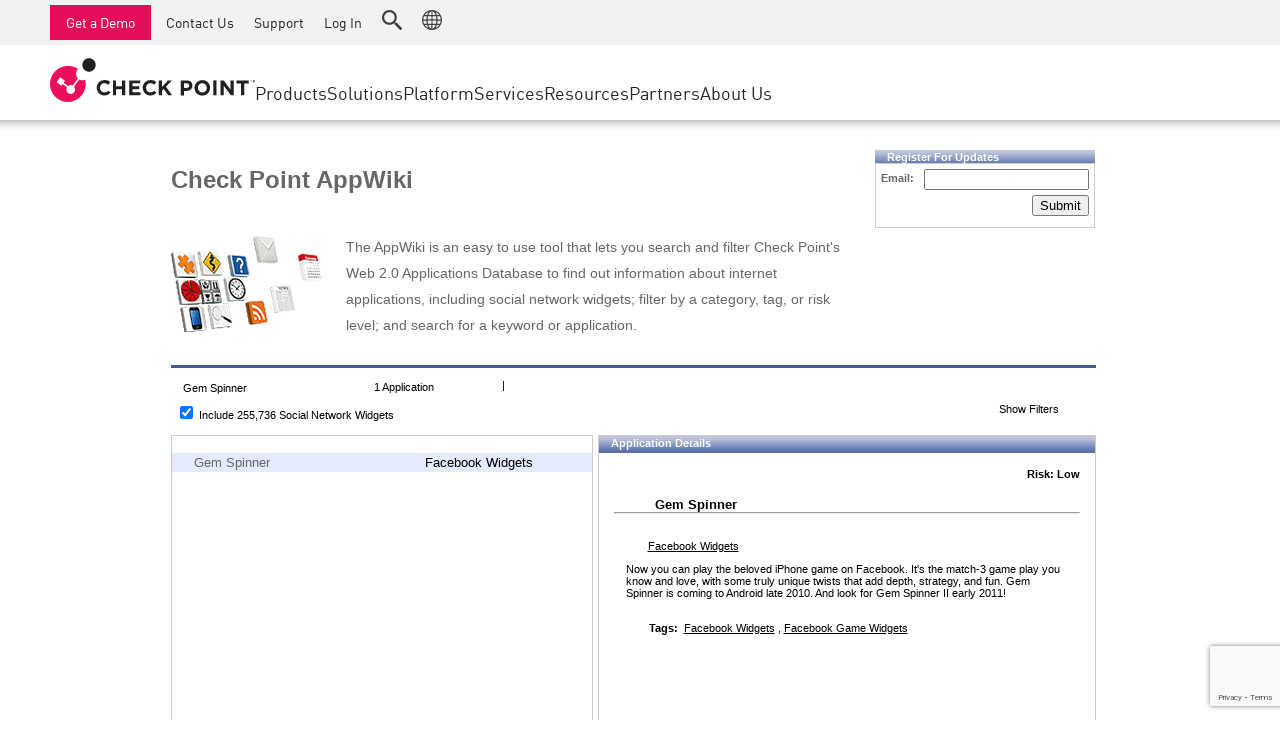

--- FILE ---
content_type: text/html; charset=utf-8
request_url: https://www.google.com/recaptcha/api2/anchor?ar=1&k=6Lf0uZ8UAAAAAPnvs2w6HxFz-0H3yyomLYCHUdfz&co=aHR0cHM6Ly9hcHB3aWtpLmNoZWNrcG9pbnQuY29tOjQ0Mw..&hl=en&v=N67nZn4AqZkNcbeMu4prBgzg&size=invisible&anchor-ms=20000&execute-ms=30000&cb=svf0s32lfkj7
body_size: 49096
content:
<!DOCTYPE HTML><html dir="ltr" lang="en"><head><meta http-equiv="Content-Type" content="text/html; charset=UTF-8">
<meta http-equiv="X-UA-Compatible" content="IE=edge">
<title>reCAPTCHA</title>
<style type="text/css">
/* cyrillic-ext */
@font-face {
  font-family: 'Roboto';
  font-style: normal;
  font-weight: 400;
  font-stretch: 100%;
  src: url(//fonts.gstatic.com/s/roboto/v48/KFO7CnqEu92Fr1ME7kSn66aGLdTylUAMa3GUBHMdazTgWw.woff2) format('woff2');
  unicode-range: U+0460-052F, U+1C80-1C8A, U+20B4, U+2DE0-2DFF, U+A640-A69F, U+FE2E-FE2F;
}
/* cyrillic */
@font-face {
  font-family: 'Roboto';
  font-style: normal;
  font-weight: 400;
  font-stretch: 100%;
  src: url(//fonts.gstatic.com/s/roboto/v48/KFO7CnqEu92Fr1ME7kSn66aGLdTylUAMa3iUBHMdazTgWw.woff2) format('woff2');
  unicode-range: U+0301, U+0400-045F, U+0490-0491, U+04B0-04B1, U+2116;
}
/* greek-ext */
@font-face {
  font-family: 'Roboto';
  font-style: normal;
  font-weight: 400;
  font-stretch: 100%;
  src: url(//fonts.gstatic.com/s/roboto/v48/KFO7CnqEu92Fr1ME7kSn66aGLdTylUAMa3CUBHMdazTgWw.woff2) format('woff2');
  unicode-range: U+1F00-1FFF;
}
/* greek */
@font-face {
  font-family: 'Roboto';
  font-style: normal;
  font-weight: 400;
  font-stretch: 100%;
  src: url(//fonts.gstatic.com/s/roboto/v48/KFO7CnqEu92Fr1ME7kSn66aGLdTylUAMa3-UBHMdazTgWw.woff2) format('woff2');
  unicode-range: U+0370-0377, U+037A-037F, U+0384-038A, U+038C, U+038E-03A1, U+03A3-03FF;
}
/* math */
@font-face {
  font-family: 'Roboto';
  font-style: normal;
  font-weight: 400;
  font-stretch: 100%;
  src: url(//fonts.gstatic.com/s/roboto/v48/KFO7CnqEu92Fr1ME7kSn66aGLdTylUAMawCUBHMdazTgWw.woff2) format('woff2');
  unicode-range: U+0302-0303, U+0305, U+0307-0308, U+0310, U+0312, U+0315, U+031A, U+0326-0327, U+032C, U+032F-0330, U+0332-0333, U+0338, U+033A, U+0346, U+034D, U+0391-03A1, U+03A3-03A9, U+03B1-03C9, U+03D1, U+03D5-03D6, U+03F0-03F1, U+03F4-03F5, U+2016-2017, U+2034-2038, U+203C, U+2040, U+2043, U+2047, U+2050, U+2057, U+205F, U+2070-2071, U+2074-208E, U+2090-209C, U+20D0-20DC, U+20E1, U+20E5-20EF, U+2100-2112, U+2114-2115, U+2117-2121, U+2123-214F, U+2190, U+2192, U+2194-21AE, U+21B0-21E5, U+21F1-21F2, U+21F4-2211, U+2213-2214, U+2216-22FF, U+2308-230B, U+2310, U+2319, U+231C-2321, U+2336-237A, U+237C, U+2395, U+239B-23B7, U+23D0, U+23DC-23E1, U+2474-2475, U+25AF, U+25B3, U+25B7, U+25BD, U+25C1, U+25CA, U+25CC, U+25FB, U+266D-266F, U+27C0-27FF, U+2900-2AFF, U+2B0E-2B11, U+2B30-2B4C, U+2BFE, U+3030, U+FF5B, U+FF5D, U+1D400-1D7FF, U+1EE00-1EEFF;
}
/* symbols */
@font-face {
  font-family: 'Roboto';
  font-style: normal;
  font-weight: 400;
  font-stretch: 100%;
  src: url(//fonts.gstatic.com/s/roboto/v48/KFO7CnqEu92Fr1ME7kSn66aGLdTylUAMaxKUBHMdazTgWw.woff2) format('woff2');
  unicode-range: U+0001-000C, U+000E-001F, U+007F-009F, U+20DD-20E0, U+20E2-20E4, U+2150-218F, U+2190, U+2192, U+2194-2199, U+21AF, U+21E6-21F0, U+21F3, U+2218-2219, U+2299, U+22C4-22C6, U+2300-243F, U+2440-244A, U+2460-24FF, U+25A0-27BF, U+2800-28FF, U+2921-2922, U+2981, U+29BF, U+29EB, U+2B00-2BFF, U+4DC0-4DFF, U+FFF9-FFFB, U+10140-1018E, U+10190-1019C, U+101A0, U+101D0-101FD, U+102E0-102FB, U+10E60-10E7E, U+1D2C0-1D2D3, U+1D2E0-1D37F, U+1F000-1F0FF, U+1F100-1F1AD, U+1F1E6-1F1FF, U+1F30D-1F30F, U+1F315, U+1F31C, U+1F31E, U+1F320-1F32C, U+1F336, U+1F378, U+1F37D, U+1F382, U+1F393-1F39F, U+1F3A7-1F3A8, U+1F3AC-1F3AF, U+1F3C2, U+1F3C4-1F3C6, U+1F3CA-1F3CE, U+1F3D4-1F3E0, U+1F3ED, U+1F3F1-1F3F3, U+1F3F5-1F3F7, U+1F408, U+1F415, U+1F41F, U+1F426, U+1F43F, U+1F441-1F442, U+1F444, U+1F446-1F449, U+1F44C-1F44E, U+1F453, U+1F46A, U+1F47D, U+1F4A3, U+1F4B0, U+1F4B3, U+1F4B9, U+1F4BB, U+1F4BF, U+1F4C8-1F4CB, U+1F4D6, U+1F4DA, U+1F4DF, U+1F4E3-1F4E6, U+1F4EA-1F4ED, U+1F4F7, U+1F4F9-1F4FB, U+1F4FD-1F4FE, U+1F503, U+1F507-1F50B, U+1F50D, U+1F512-1F513, U+1F53E-1F54A, U+1F54F-1F5FA, U+1F610, U+1F650-1F67F, U+1F687, U+1F68D, U+1F691, U+1F694, U+1F698, U+1F6AD, U+1F6B2, U+1F6B9-1F6BA, U+1F6BC, U+1F6C6-1F6CF, U+1F6D3-1F6D7, U+1F6E0-1F6EA, U+1F6F0-1F6F3, U+1F6F7-1F6FC, U+1F700-1F7FF, U+1F800-1F80B, U+1F810-1F847, U+1F850-1F859, U+1F860-1F887, U+1F890-1F8AD, U+1F8B0-1F8BB, U+1F8C0-1F8C1, U+1F900-1F90B, U+1F93B, U+1F946, U+1F984, U+1F996, U+1F9E9, U+1FA00-1FA6F, U+1FA70-1FA7C, U+1FA80-1FA89, U+1FA8F-1FAC6, U+1FACE-1FADC, U+1FADF-1FAE9, U+1FAF0-1FAF8, U+1FB00-1FBFF;
}
/* vietnamese */
@font-face {
  font-family: 'Roboto';
  font-style: normal;
  font-weight: 400;
  font-stretch: 100%;
  src: url(//fonts.gstatic.com/s/roboto/v48/KFO7CnqEu92Fr1ME7kSn66aGLdTylUAMa3OUBHMdazTgWw.woff2) format('woff2');
  unicode-range: U+0102-0103, U+0110-0111, U+0128-0129, U+0168-0169, U+01A0-01A1, U+01AF-01B0, U+0300-0301, U+0303-0304, U+0308-0309, U+0323, U+0329, U+1EA0-1EF9, U+20AB;
}
/* latin-ext */
@font-face {
  font-family: 'Roboto';
  font-style: normal;
  font-weight: 400;
  font-stretch: 100%;
  src: url(//fonts.gstatic.com/s/roboto/v48/KFO7CnqEu92Fr1ME7kSn66aGLdTylUAMa3KUBHMdazTgWw.woff2) format('woff2');
  unicode-range: U+0100-02BA, U+02BD-02C5, U+02C7-02CC, U+02CE-02D7, U+02DD-02FF, U+0304, U+0308, U+0329, U+1D00-1DBF, U+1E00-1E9F, U+1EF2-1EFF, U+2020, U+20A0-20AB, U+20AD-20C0, U+2113, U+2C60-2C7F, U+A720-A7FF;
}
/* latin */
@font-face {
  font-family: 'Roboto';
  font-style: normal;
  font-weight: 400;
  font-stretch: 100%;
  src: url(//fonts.gstatic.com/s/roboto/v48/KFO7CnqEu92Fr1ME7kSn66aGLdTylUAMa3yUBHMdazQ.woff2) format('woff2');
  unicode-range: U+0000-00FF, U+0131, U+0152-0153, U+02BB-02BC, U+02C6, U+02DA, U+02DC, U+0304, U+0308, U+0329, U+2000-206F, U+20AC, U+2122, U+2191, U+2193, U+2212, U+2215, U+FEFF, U+FFFD;
}
/* cyrillic-ext */
@font-face {
  font-family: 'Roboto';
  font-style: normal;
  font-weight: 500;
  font-stretch: 100%;
  src: url(//fonts.gstatic.com/s/roboto/v48/KFO7CnqEu92Fr1ME7kSn66aGLdTylUAMa3GUBHMdazTgWw.woff2) format('woff2');
  unicode-range: U+0460-052F, U+1C80-1C8A, U+20B4, U+2DE0-2DFF, U+A640-A69F, U+FE2E-FE2F;
}
/* cyrillic */
@font-face {
  font-family: 'Roboto';
  font-style: normal;
  font-weight: 500;
  font-stretch: 100%;
  src: url(//fonts.gstatic.com/s/roboto/v48/KFO7CnqEu92Fr1ME7kSn66aGLdTylUAMa3iUBHMdazTgWw.woff2) format('woff2');
  unicode-range: U+0301, U+0400-045F, U+0490-0491, U+04B0-04B1, U+2116;
}
/* greek-ext */
@font-face {
  font-family: 'Roboto';
  font-style: normal;
  font-weight: 500;
  font-stretch: 100%;
  src: url(//fonts.gstatic.com/s/roboto/v48/KFO7CnqEu92Fr1ME7kSn66aGLdTylUAMa3CUBHMdazTgWw.woff2) format('woff2');
  unicode-range: U+1F00-1FFF;
}
/* greek */
@font-face {
  font-family: 'Roboto';
  font-style: normal;
  font-weight: 500;
  font-stretch: 100%;
  src: url(//fonts.gstatic.com/s/roboto/v48/KFO7CnqEu92Fr1ME7kSn66aGLdTylUAMa3-UBHMdazTgWw.woff2) format('woff2');
  unicode-range: U+0370-0377, U+037A-037F, U+0384-038A, U+038C, U+038E-03A1, U+03A3-03FF;
}
/* math */
@font-face {
  font-family: 'Roboto';
  font-style: normal;
  font-weight: 500;
  font-stretch: 100%;
  src: url(//fonts.gstatic.com/s/roboto/v48/KFO7CnqEu92Fr1ME7kSn66aGLdTylUAMawCUBHMdazTgWw.woff2) format('woff2');
  unicode-range: U+0302-0303, U+0305, U+0307-0308, U+0310, U+0312, U+0315, U+031A, U+0326-0327, U+032C, U+032F-0330, U+0332-0333, U+0338, U+033A, U+0346, U+034D, U+0391-03A1, U+03A3-03A9, U+03B1-03C9, U+03D1, U+03D5-03D6, U+03F0-03F1, U+03F4-03F5, U+2016-2017, U+2034-2038, U+203C, U+2040, U+2043, U+2047, U+2050, U+2057, U+205F, U+2070-2071, U+2074-208E, U+2090-209C, U+20D0-20DC, U+20E1, U+20E5-20EF, U+2100-2112, U+2114-2115, U+2117-2121, U+2123-214F, U+2190, U+2192, U+2194-21AE, U+21B0-21E5, U+21F1-21F2, U+21F4-2211, U+2213-2214, U+2216-22FF, U+2308-230B, U+2310, U+2319, U+231C-2321, U+2336-237A, U+237C, U+2395, U+239B-23B7, U+23D0, U+23DC-23E1, U+2474-2475, U+25AF, U+25B3, U+25B7, U+25BD, U+25C1, U+25CA, U+25CC, U+25FB, U+266D-266F, U+27C0-27FF, U+2900-2AFF, U+2B0E-2B11, U+2B30-2B4C, U+2BFE, U+3030, U+FF5B, U+FF5D, U+1D400-1D7FF, U+1EE00-1EEFF;
}
/* symbols */
@font-face {
  font-family: 'Roboto';
  font-style: normal;
  font-weight: 500;
  font-stretch: 100%;
  src: url(//fonts.gstatic.com/s/roboto/v48/KFO7CnqEu92Fr1ME7kSn66aGLdTylUAMaxKUBHMdazTgWw.woff2) format('woff2');
  unicode-range: U+0001-000C, U+000E-001F, U+007F-009F, U+20DD-20E0, U+20E2-20E4, U+2150-218F, U+2190, U+2192, U+2194-2199, U+21AF, U+21E6-21F0, U+21F3, U+2218-2219, U+2299, U+22C4-22C6, U+2300-243F, U+2440-244A, U+2460-24FF, U+25A0-27BF, U+2800-28FF, U+2921-2922, U+2981, U+29BF, U+29EB, U+2B00-2BFF, U+4DC0-4DFF, U+FFF9-FFFB, U+10140-1018E, U+10190-1019C, U+101A0, U+101D0-101FD, U+102E0-102FB, U+10E60-10E7E, U+1D2C0-1D2D3, U+1D2E0-1D37F, U+1F000-1F0FF, U+1F100-1F1AD, U+1F1E6-1F1FF, U+1F30D-1F30F, U+1F315, U+1F31C, U+1F31E, U+1F320-1F32C, U+1F336, U+1F378, U+1F37D, U+1F382, U+1F393-1F39F, U+1F3A7-1F3A8, U+1F3AC-1F3AF, U+1F3C2, U+1F3C4-1F3C6, U+1F3CA-1F3CE, U+1F3D4-1F3E0, U+1F3ED, U+1F3F1-1F3F3, U+1F3F5-1F3F7, U+1F408, U+1F415, U+1F41F, U+1F426, U+1F43F, U+1F441-1F442, U+1F444, U+1F446-1F449, U+1F44C-1F44E, U+1F453, U+1F46A, U+1F47D, U+1F4A3, U+1F4B0, U+1F4B3, U+1F4B9, U+1F4BB, U+1F4BF, U+1F4C8-1F4CB, U+1F4D6, U+1F4DA, U+1F4DF, U+1F4E3-1F4E6, U+1F4EA-1F4ED, U+1F4F7, U+1F4F9-1F4FB, U+1F4FD-1F4FE, U+1F503, U+1F507-1F50B, U+1F50D, U+1F512-1F513, U+1F53E-1F54A, U+1F54F-1F5FA, U+1F610, U+1F650-1F67F, U+1F687, U+1F68D, U+1F691, U+1F694, U+1F698, U+1F6AD, U+1F6B2, U+1F6B9-1F6BA, U+1F6BC, U+1F6C6-1F6CF, U+1F6D3-1F6D7, U+1F6E0-1F6EA, U+1F6F0-1F6F3, U+1F6F7-1F6FC, U+1F700-1F7FF, U+1F800-1F80B, U+1F810-1F847, U+1F850-1F859, U+1F860-1F887, U+1F890-1F8AD, U+1F8B0-1F8BB, U+1F8C0-1F8C1, U+1F900-1F90B, U+1F93B, U+1F946, U+1F984, U+1F996, U+1F9E9, U+1FA00-1FA6F, U+1FA70-1FA7C, U+1FA80-1FA89, U+1FA8F-1FAC6, U+1FACE-1FADC, U+1FADF-1FAE9, U+1FAF0-1FAF8, U+1FB00-1FBFF;
}
/* vietnamese */
@font-face {
  font-family: 'Roboto';
  font-style: normal;
  font-weight: 500;
  font-stretch: 100%;
  src: url(//fonts.gstatic.com/s/roboto/v48/KFO7CnqEu92Fr1ME7kSn66aGLdTylUAMa3OUBHMdazTgWw.woff2) format('woff2');
  unicode-range: U+0102-0103, U+0110-0111, U+0128-0129, U+0168-0169, U+01A0-01A1, U+01AF-01B0, U+0300-0301, U+0303-0304, U+0308-0309, U+0323, U+0329, U+1EA0-1EF9, U+20AB;
}
/* latin-ext */
@font-face {
  font-family: 'Roboto';
  font-style: normal;
  font-weight: 500;
  font-stretch: 100%;
  src: url(//fonts.gstatic.com/s/roboto/v48/KFO7CnqEu92Fr1ME7kSn66aGLdTylUAMa3KUBHMdazTgWw.woff2) format('woff2');
  unicode-range: U+0100-02BA, U+02BD-02C5, U+02C7-02CC, U+02CE-02D7, U+02DD-02FF, U+0304, U+0308, U+0329, U+1D00-1DBF, U+1E00-1E9F, U+1EF2-1EFF, U+2020, U+20A0-20AB, U+20AD-20C0, U+2113, U+2C60-2C7F, U+A720-A7FF;
}
/* latin */
@font-face {
  font-family: 'Roboto';
  font-style: normal;
  font-weight: 500;
  font-stretch: 100%;
  src: url(//fonts.gstatic.com/s/roboto/v48/KFO7CnqEu92Fr1ME7kSn66aGLdTylUAMa3yUBHMdazQ.woff2) format('woff2');
  unicode-range: U+0000-00FF, U+0131, U+0152-0153, U+02BB-02BC, U+02C6, U+02DA, U+02DC, U+0304, U+0308, U+0329, U+2000-206F, U+20AC, U+2122, U+2191, U+2193, U+2212, U+2215, U+FEFF, U+FFFD;
}
/* cyrillic-ext */
@font-face {
  font-family: 'Roboto';
  font-style: normal;
  font-weight: 900;
  font-stretch: 100%;
  src: url(//fonts.gstatic.com/s/roboto/v48/KFO7CnqEu92Fr1ME7kSn66aGLdTylUAMa3GUBHMdazTgWw.woff2) format('woff2');
  unicode-range: U+0460-052F, U+1C80-1C8A, U+20B4, U+2DE0-2DFF, U+A640-A69F, U+FE2E-FE2F;
}
/* cyrillic */
@font-face {
  font-family: 'Roboto';
  font-style: normal;
  font-weight: 900;
  font-stretch: 100%;
  src: url(//fonts.gstatic.com/s/roboto/v48/KFO7CnqEu92Fr1ME7kSn66aGLdTylUAMa3iUBHMdazTgWw.woff2) format('woff2');
  unicode-range: U+0301, U+0400-045F, U+0490-0491, U+04B0-04B1, U+2116;
}
/* greek-ext */
@font-face {
  font-family: 'Roboto';
  font-style: normal;
  font-weight: 900;
  font-stretch: 100%;
  src: url(//fonts.gstatic.com/s/roboto/v48/KFO7CnqEu92Fr1ME7kSn66aGLdTylUAMa3CUBHMdazTgWw.woff2) format('woff2');
  unicode-range: U+1F00-1FFF;
}
/* greek */
@font-face {
  font-family: 'Roboto';
  font-style: normal;
  font-weight: 900;
  font-stretch: 100%;
  src: url(//fonts.gstatic.com/s/roboto/v48/KFO7CnqEu92Fr1ME7kSn66aGLdTylUAMa3-UBHMdazTgWw.woff2) format('woff2');
  unicode-range: U+0370-0377, U+037A-037F, U+0384-038A, U+038C, U+038E-03A1, U+03A3-03FF;
}
/* math */
@font-face {
  font-family: 'Roboto';
  font-style: normal;
  font-weight: 900;
  font-stretch: 100%;
  src: url(//fonts.gstatic.com/s/roboto/v48/KFO7CnqEu92Fr1ME7kSn66aGLdTylUAMawCUBHMdazTgWw.woff2) format('woff2');
  unicode-range: U+0302-0303, U+0305, U+0307-0308, U+0310, U+0312, U+0315, U+031A, U+0326-0327, U+032C, U+032F-0330, U+0332-0333, U+0338, U+033A, U+0346, U+034D, U+0391-03A1, U+03A3-03A9, U+03B1-03C9, U+03D1, U+03D5-03D6, U+03F0-03F1, U+03F4-03F5, U+2016-2017, U+2034-2038, U+203C, U+2040, U+2043, U+2047, U+2050, U+2057, U+205F, U+2070-2071, U+2074-208E, U+2090-209C, U+20D0-20DC, U+20E1, U+20E5-20EF, U+2100-2112, U+2114-2115, U+2117-2121, U+2123-214F, U+2190, U+2192, U+2194-21AE, U+21B0-21E5, U+21F1-21F2, U+21F4-2211, U+2213-2214, U+2216-22FF, U+2308-230B, U+2310, U+2319, U+231C-2321, U+2336-237A, U+237C, U+2395, U+239B-23B7, U+23D0, U+23DC-23E1, U+2474-2475, U+25AF, U+25B3, U+25B7, U+25BD, U+25C1, U+25CA, U+25CC, U+25FB, U+266D-266F, U+27C0-27FF, U+2900-2AFF, U+2B0E-2B11, U+2B30-2B4C, U+2BFE, U+3030, U+FF5B, U+FF5D, U+1D400-1D7FF, U+1EE00-1EEFF;
}
/* symbols */
@font-face {
  font-family: 'Roboto';
  font-style: normal;
  font-weight: 900;
  font-stretch: 100%;
  src: url(//fonts.gstatic.com/s/roboto/v48/KFO7CnqEu92Fr1ME7kSn66aGLdTylUAMaxKUBHMdazTgWw.woff2) format('woff2');
  unicode-range: U+0001-000C, U+000E-001F, U+007F-009F, U+20DD-20E0, U+20E2-20E4, U+2150-218F, U+2190, U+2192, U+2194-2199, U+21AF, U+21E6-21F0, U+21F3, U+2218-2219, U+2299, U+22C4-22C6, U+2300-243F, U+2440-244A, U+2460-24FF, U+25A0-27BF, U+2800-28FF, U+2921-2922, U+2981, U+29BF, U+29EB, U+2B00-2BFF, U+4DC0-4DFF, U+FFF9-FFFB, U+10140-1018E, U+10190-1019C, U+101A0, U+101D0-101FD, U+102E0-102FB, U+10E60-10E7E, U+1D2C0-1D2D3, U+1D2E0-1D37F, U+1F000-1F0FF, U+1F100-1F1AD, U+1F1E6-1F1FF, U+1F30D-1F30F, U+1F315, U+1F31C, U+1F31E, U+1F320-1F32C, U+1F336, U+1F378, U+1F37D, U+1F382, U+1F393-1F39F, U+1F3A7-1F3A8, U+1F3AC-1F3AF, U+1F3C2, U+1F3C4-1F3C6, U+1F3CA-1F3CE, U+1F3D4-1F3E0, U+1F3ED, U+1F3F1-1F3F3, U+1F3F5-1F3F7, U+1F408, U+1F415, U+1F41F, U+1F426, U+1F43F, U+1F441-1F442, U+1F444, U+1F446-1F449, U+1F44C-1F44E, U+1F453, U+1F46A, U+1F47D, U+1F4A3, U+1F4B0, U+1F4B3, U+1F4B9, U+1F4BB, U+1F4BF, U+1F4C8-1F4CB, U+1F4D6, U+1F4DA, U+1F4DF, U+1F4E3-1F4E6, U+1F4EA-1F4ED, U+1F4F7, U+1F4F9-1F4FB, U+1F4FD-1F4FE, U+1F503, U+1F507-1F50B, U+1F50D, U+1F512-1F513, U+1F53E-1F54A, U+1F54F-1F5FA, U+1F610, U+1F650-1F67F, U+1F687, U+1F68D, U+1F691, U+1F694, U+1F698, U+1F6AD, U+1F6B2, U+1F6B9-1F6BA, U+1F6BC, U+1F6C6-1F6CF, U+1F6D3-1F6D7, U+1F6E0-1F6EA, U+1F6F0-1F6F3, U+1F6F7-1F6FC, U+1F700-1F7FF, U+1F800-1F80B, U+1F810-1F847, U+1F850-1F859, U+1F860-1F887, U+1F890-1F8AD, U+1F8B0-1F8BB, U+1F8C0-1F8C1, U+1F900-1F90B, U+1F93B, U+1F946, U+1F984, U+1F996, U+1F9E9, U+1FA00-1FA6F, U+1FA70-1FA7C, U+1FA80-1FA89, U+1FA8F-1FAC6, U+1FACE-1FADC, U+1FADF-1FAE9, U+1FAF0-1FAF8, U+1FB00-1FBFF;
}
/* vietnamese */
@font-face {
  font-family: 'Roboto';
  font-style: normal;
  font-weight: 900;
  font-stretch: 100%;
  src: url(//fonts.gstatic.com/s/roboto/v48/KFO7CnqEu92Fr1ME7kSn66aGLdTylUAMa3OUBHMdazTgWw.woff2) format('woff2');
  unicode-range: U+0102-0103, U+0110-0111, U+0128-0129, U+0168-0169, U+01A0-01A1, U+01AF-01B0, U+0300-0301, U+0303-0304, U+0308-0309, U+0323, U+0329, U+1EA0-1EF9, U+20AB;
}
/* latin-ext */
@font-face {
  font-family: 'Roboto';
  font-style: normal;
  font-weight: 900;
  font-stretch: 100%;
  src: url(//fonts.gstatic.com/s/roboto/v48/KFO7CnqEu92Fr1ME7kSn66aGLdTylUAMa3KUBHMdazTgWw.woff2) format('woff2');
  unicode-range: U+0100-02BA, U+02BD-02C5, U+02C7-02CC, U+02CE-02D7, U+02DD-02FF, U+0304, U+0308, U+0329, U+1D00-1DBF, U+1E00-1E9F, U+1EF2-1EFF, U+2020, U+20A0-20AB, U+20AD-20C0, U+2113, U+2C60-2C7F, U+A720-A7FF;
}
/* latin */
@font-face {
  font-family: 'Roboto';
  font-style: normal;
  font-weight: 900;
  font-stretch: 100%;
  src: url(//fonts.gstatic.com/s/roboto/v48/KFO7CnqEu92Fr1ME7kSn66aGLdTylUAMa3yUBHMdazQ.woff2) format('woff2');
  unicode-range: U+0000-00FF, U+0131, U+0152-0153, U+02BB-02BC, U+02C6, U+02DA, U+02DC, U+0304, U+0308, U+0329, U+2000-206F, U+20AC, U+2122, U+2191, U+2193, U+2212, U+2215, U+FEFF, U+FFFD;
}

</style>
<link rel="stylesheet" type="text/css" href="https://www.gstatic.com/recaptcha/releases/N67nZn4AqZkNcbeMu4prBgzg/styles__ltr.css">
<script nonce="l6MyVrbwjwAzGBHIB74mEQ" type="text/javascript">window['__recaptcha_api'] = 'https://www.google.com/recaptcha/api2/';</script>
<script type="text/javascript" src="https://www.gstatic.com/recaptcha/releases/N67nZn4AqZkNcbeMu4prBgzg/recaptcha__en.js" nonce="l6MyVrbwjwAzGBHIB74mEQ">
      
    </script></head>
<body><div id="rc-anchor-alert" class="rc-anchor-alert"></div>
<input type="hidden" id="recaptcha-token" value="[base64]">
<script type="text/javascript" nonce="l6MyVrbwjwAzGBHIB74mEQ">
      recaptcha.anchor.Main.init("[\x22ainput\x22,[\x22bgdata\x22,\x22\x22,\[base64]/[base64]/[base64]/[base64]/[base64]/[base64]/KGcoTywyNTMsTy5PKSxVRyhPLEMpKTpnKE8sMjUzLEMpLE8pKSxsKSksTykpfSxieT1mdW5jdGlvbihDLE8sdSxsKXtmb3IobD0odT1SKEMpLDApO08+MDtPLS0pbD1sPDw4fFooQyk7ZyhDLHUsbCl9LFVHPWZ1bmN0aW9uKEMsTyl7Qy5pLmxlbmd0aD4xMDQ/[base64]/[base64]/[base64]/[base64]/[base64]/[base64]/[base64]\\u003d\x22,\[base64]\x22,\x22ajTCkMOBwo3DrEXDnsKDwpREw7rDqsOoKcKCw6sQw5PDucOCUsKrAcKNw6/[base64]/[base64]/Dtic9w5Ykw7FtwqnCkikOw54OwpRNw6TCjsKqwqtdGwR0IH0IFWTCt0DCoMOEwqBow6BVBcO3wq1/SBxiw4EKw7XDpcK2wpRSJGLDr8KKH8ObY8KBw4rCmMO5Im/DtS0gEMKFbsOlwozCunckPDgqLcOVR8KtD8KWwptmwqbCqsKRIRLCpMKXwot8woILw7rCh2oIw7skZRs8w7rCnF0nKU0bw7HDvXwJa2/Dh8OmRyXDvsOqwoAow69VcMOFViNJU8OIA1dGw79mwrQPw6DDlcOkwqMtKSt9woVgO8O4wp/Cgm1qVARAw4oFF3rCicKEwptKwpoRwpHDs8K4w7kvwppmwqDDtsKOw5zCjlXDs8KCXDFlJmdxwoZ8wpB2U8OGw47DklUnOAzDlsKswoJdwrwlRsKsw6tSR27CkzJXwp0jwpjCjDHDlhQdw53Dr3jCpyHCqcOVw5A+OSUSw61tF8KaYcKJw5HCil7Csx/CqS/DnsOKw73DgcKaXMOXFcO/w65Uwo0WNFJXa8OgAcOHwpsfU05sAVY/asKRH2l0aTbDh8KDwr0wwo4KND3DvMOKdcOZFMKpw57Du8KPHAhow7TCuy5swo1PPsKWTsKgwr3CjGPCv8ORTcK6wqFgdx/Ds8OMw4x/w4E/w6DCgsObb8KdcCVoUsK9w6fCmsOXwrYSTMOtw7vCm8KlVEBJUMKKw78VwrIJd8Orw6kCw5E6fMOKw50Nwq5hE8OLwocbw4PDvBLDo0bCtsKmw4YHwrTDrzbDilpIX8Kqw79jwqnCsMK6w6XCg33Dg8K/[base64]/[base64]/DljPDrMKhw4HDnnhLGsKtf8OYVwxnY8ONwpAKwoI5Z1/DhMOtexZ/LMKXwpDCuxh/wrMyOlQVfWPCrEnCj8K9w5jDgcOQPBbDpMKnw6bCnMOpKTV8clzCl8OpMnvCoAtMwpt/w7MCJ2vDi8Kbw5hXGW5EMMKpw4dcAcK+w4JuLGh+IyfDlUV1UMOPwqtHwqLDv3/CgMO3wod+CMKEOXwzA1ghw7XDmMOUBcKrw4fDqmRdD1PDnG8QwogzwqzCsUIbSTdXwoPDux8eKF4jEsKgFsObw6Rmw4XCgyfCo1ZXwqzCmhAtw4zDmxgaFMOGwox9w4/[base64]/Cs8OOw7DClMKlQMOVUMKpU0Vow4pSwrHCgX8cb8KoQnfDvljCusK9EWDCrcKiPsOxVyV/HsOED8OzBFTDtiFHwrMbwrEPbsOKw7LCssKZwqnCjMOJw78nwrtIw4jCq1jCv8O9wrrCtxvCk8OMwpkkasKDLx3Ct8OBAMOgZcKiwrrCnRvCjsKERsK/KWYxw4DDmcKWw7QcKMKtw7XCkDjDrcKgJsKpw5RWw7PCgsOhwo7CsAcnw6Abw73DgsOiF8KIw7LCjcKxZsOnGjQnw7h7wppxwq/DthHCi8OEBRg6w5HDncKFeS4xw47CosOYw7IPwrXDuMOyw47Dt3ZiWHbCmiUfwp/DvMOQJy/Cq8OaQ8KbDMOYwp/[base64]/DhsKbw5vCow8tHsOPOzfCjyNvw7rCtcOnYcOowr/DqC7DjsOVwqpiBsK0wqnDrcK7dAgcZsKsw4/CrVoJY0xxw6PDgsKMw4VMfyzClMKcw6fDpsOrwrDCpysaw584w6rDtT7DmcOKSVVDBEU7w6kZZsKhw5spXHLDr8OPw5rDnAt4OsKgCcOcw70aw4Q0HMKzOh3DthAAIsOXw7JUw44tYHU7wpUwSHvClB7DocKZw7NDGsKKZGfDgsKxw73CvQvDqsO7w6LDo8OiZsO4AU/CtsKPwqfCnSErTEnDnFbDohPDvsKydnx9T8KZYcO1NnJ7CRMxwqlcdy/DmE9THSdhF8OgRynCtcOLwp/ChAAJEcOOTQrDvinDpMKPfmNXwrw2BGfCvSduw4/Do0vDhcOKd3jCrMO5wplhLsOXWsKhZDPCiGA+woDDiDHCm8KTw4vDocKnPEhBwp8Jw7EoMsOCDsO9wo3CoWRHw47DjDBJw67Dr0rCulF9wq0GecOzacK1wr4QfwrDihICKcK9JU/Cm8Kdw6Bowrxpw6wowqjDpsK3w6vDh3jDunBAMsOoTXZVYkLDoEVOwq7Cn1TCs8OlNyINw54UDkcGw7/[base64]/DhcKjAcKVfMOgwrEwwp5/w7hAwqvCrGfCi3I2F8KXwplWw5kNDHZIwpoEwonDosK9w4nDv3E5UcK4w7nDqnQJw4TCoMO/[base64]/w4F9w5XCmzPCh8KBaUHCgjrDm1/DrsKZw5dpQ8KSwqHDtcOBBMOew47DnsOrwo9awoPDm8OTIREWwprDl1syZQHCosOrBMO/IwMbHcKvE8KWW0Yrw4sLPS/[base64]/JxR6DMOpIsOawqJBacO2B2XCkcK4wonDg8ONNm/DqBIXacKqclHDoMOmw6E5w5x+CBgBYMKaK8Kqw6bCpcOXw7rCksO8w4jCjnTDscOjwqBmAxTCvmTCk8KcXsOsw4zDhiFGw4bDiRRPwqnDqXjDtBE8fcOnwo0cw4AGw5PCt8OZw7/Cl11YdwPDhsOAZBpuasObwrQIN3XDjsOkwo/CrBkUwrUzekxDwp0Gw7TCpMKAwq4bwpXCsMOrwr5Bwok+w4pvN0XDtjZrOANtw4wiYl1bLsKYwrPDsi9dSn1kwpzCncKOdDJzMQIlwoLDn8KDwrXCmMObwqw4w7/DjsOdwrdzeMKAw6/Dq8KawrTCrnF8w5/CucKoRMOJBsKwwoDDkMO0c8OVUjMiRg3CsgUuw64UwojDjUPDhDLCt8OWw4LDqS3Dq8OaGATDshMbwoUJDsOkeHTDp2DCqlkNM8K6CHzCgC1rw5LCqSEIw6TCmA/DoGVRwoxDQyMnwoJGwqRRbhXDhklJe8Olw5Erwq3Di8KyDMOaQcK2w4rDssOoRXNOw4DDocKkwolDwpbCrHDCr8OzwopdwqxCwozDicKRw4VlShvCjnsjwoVfwq3Dr8KewrEEIFdhwqJUw5/DjSPCn8Okw5kEwqxzwpkfcMOxwpbCsAVOwp1kMlM4w67DnHvCiiNcw6Uaw7TCiFrCrh3DgsONw7BVMcOhw6nCshoZEcO2w4cnw5tFUcKVScKMwr1BdSFGwoQYwoMeGilyw5gDw7cIwpMHw5ZWECM8GCRmw6RcI05gZcOOajTCmkJHXBxmw7d+PsKmRXrDlk3DlmdMdW/DvcK+wq9Bb3TCp2/DlW/[base64]/CjsKcw7nCmsKgCsKbbsOYcnlhR2vDucKJZS7CgMK7wrzCn8Ouc33CuFxEVsKWJVLCp8Osw6suIcKaw61jA8KiRsKyw7HDn8KDwp/[base64]/DtSLDv8KlEsOPwo9JcQ4ZBsOCwrjDlCnDmxxlCsKhwqLCmcOYwoXDu8KZC8K/w5jCsgzDp8K7woLDkzUtHsOLw5d1woAxw74Swpkjw6lGwrl1WGxnFcOTXsK2wqsRQcK/w7bCq8Kqw5HDn8OkLcKsD0fDrMKEenRGM8OOVALDgcKfXsO+GANeCMO5B3xWwrnDpDwGacKaw6IKw5rCtMKLwqrCn8Kjw4LCrD3DlkHCscKVfTczaC4iwqHCukDDj3LCth3CrsKXw7ZAwoYowpFwAWRuIjbCjnYTw7UCw4haw7PDiwvDvnPDq8KYAQhJw4TDlcKbw7/DnynCncKAeMOwwoVYwrMKczZSQsOrw5/[base64]/DvQwywqcDw6/Cg2EuwodlQMOzG8KAwqbDvCIew5/CkcOAWsOGwq8uw5s8w5zDuQAjOw7CoE7CqcO2w5bCvl/Dqnw5TgxhOMOxwqkowq3DusKtwrnDnUnCpU0swrgCZcKSwoLDhcOtw6LCpgc4wr4HLcOUwoPCncOgMlQ6wpggBMOOZcO/[base64]/[base64]/DskbDnyTCnTx9P8Kqw6XCggfCocO1A8KMJsO7w5smwr9rfDwCAnHDt8KgIhvDrsOjw5TCmsOFZ1A5F8Ogw6EvwqXDpUZHR1pWw6UawpAIAUsLfsOMw7ltRUbCp27CigkZwqfDucOyw6s3w7fDnwNMwoDCjMKye8OsPn46dHgSw7bDqT/DkmhreQHDs8K0EsOIw6gOw5pZOsONwo7DrQbDlz1Tw6IJSsOvcsKzw5zCj3xZwqt/[base64]/DqS8rw57Dil/Cv8Okw61PwpfCrwZRS8KBFMKrw6zCosO4DR7CsmsKw6vCtcOMw7V+w4PDlnzDp8KFdxIwcCEDVjUYf8KSw4vCvGJxacOmw40GAcKAZRbCrsOFwrPCocOywqhaPm0qA1Y8TApEWcO5w5AKUxvCh8O1WsOvw7g1IU/ChC/ClwDCvsOwwo/CgkBAd1Ahw7doMirDvQRgwr8MMsKaw5DDmWbClsO+w6Vrwp3Cu8KLU8K1R2XCnMO+w5/[base64]/Du8KyLD89w4xww6UZDcKCYMKhOSQJDBzCgw/DqiTDk3rDgGjDksK0w5tawqjCgMKCHEjDvi/ClcKcfHTCqkDDusKdw5QZCMKzNWMZw7HCpUnDmU/Do8KDf8OVwq3DuSM+bnnCvg/Dv2LCqAovYC7Ct8ODwq0xw6rDicKbfRvCvxhSGi7DhsKOwrLDlE3DmsOxERLDqsOyPSN/w49uwonDpsOWVh/CpMOLOkwYT8KmYi/DtBTCtcOzAWvDrRErDsKfw73CncK7acOVw5vCny52wpdAwp9SFSvCqMOmc8KqwqpVMUl7FD5qPcKwXCZfVBzDsSYKKhJ6wpHCsC/[base64]/[base64]/MMK5ScOEwr7ChH7Ci8OgDcK/[base64]/CkjvDiwrCkMKLHTVTfcKjw5bCjQXCnsOSwq/DgTxOUWTCvsOAw63CisOCwqPCgBACwqvDt8O3wqFnwqYxw5wpA1A+w7rDvcOTNF/Cn8KhUBHDqhzDr8OIN0hPwoAnwosFw6d0w4jDvSs5w4AOEcOAw7Atwr7DnQFsbcOSwrLDqcOAAsO1JlVfWlQzbjPDlcOPb8OzGsOWw4s3ZsOEAcOtScKFEsKNwpPCgg3Dh0dtRgjDtsKDbizCgMOBw5/CmsOwbSTDncOuYS5YBU7DrnFMwp7Cn8KrL8O4RMOFw6/DgxnCgnJ5w4DDpMKQDBfDuR0GVRbCj2oiDHhrbWrCv055wp4dwoccKBNSwos1KMO2eMOTJcOYwpzDtsKcwq3Clz3CuCh/wqgMw5wzdwLDgV/DuEYJHcKxw6MoXSDCosOtXsOvLsKXdcOtDcOTw7bDkUzCqFLDvF9/[base64]/CggjDqMKoITAYwrLCoUg/w7jCpysMXlDDkcO9wpszwrfCiMOVwrILwqU2IsKKw7fCukzCpsO8woTDpMOVwpVdw5EuIjHDgDlAwpZsw71yHCDCuyYpJcObdA0vRRjChsKSwrvCoyLCh8O7w6wHA8KyIsO/wrstw5/CmcKhQsK4w40qw6Egw4x/XnLDjzFkwq9Tw5o5wpLCqcOgJ8Omw4LDgzgFwrMiYMOmHwjClwwVw653ehhaw7PCq3VqcsKfcsOtQcKhL8KhSkzDtS/DvMOnQMK5PCDDsnrDvcKcSMOPw4dnAsKKU8KpwoDDp8O1wpETOMOjwqfDvnzDhsOZwqfCk8OGA05mNwjDvXTDjRAXA8K2ECHDkMKPw4hML1wjw4TClsKmaGnComx5wrbCpBZkKcKCccKew6ZywqRvUzA4woHCjSvCpMK/W3EgW0YGPEPDt8OXdzDChhbCrRgUfMOcw63CmMK2XxJLwooxwpzDti0FYx3Cq0w3wpBbwoJGd0MRAcOswqXChcKIwpk5w5DDrcKRJg/ClMOPwrFIwrXCv2/Ct8OBOz7Cs8K8w6B2w5Iewo3DtsKewpEfw6DCmkHDvMOlwqdBNgTCksKxYnDDqGgyLmHCiMOoDcKeX8O6wpFZJsKcw4BYXXRlDy7CsB4ENTp/w79zfFApUhY1NkEgw70cw4gOwo4ewq3CpSk6w6Ymw4tRZsOBw4MtEsKFGcOuw7tbw4gIQnpMw7tuL8Ksw646w6HDvldWw74uaMKLchNPwrXDrcO2V8Ogw7oqHwQfSsKqMlTCjEV9wrrDscOROWrDgDLCksO9O8KeYMKPe8OuwqHCo14mwqYQwp3DlnDCmsO6NMOiwo/Dl8OXw5MPwrNww68RFB/Cn8KaOsKKEcOiUFDCn1nDqsKzw67DtUYRwpgCw57CuMOdw7V+wo3CtsKSBMKsX8KgY8KedG7Dt3FSwqTDl0FkeSvCg8OodH13YsOACMKCw5doB1fDlcK0YcO3YTHDk3XDksKTw4DClEtnwpEOwrRyw7/DpAbChMKRQBAJwoo0wqbDlsOcwobCg8OlwpZewr7DiMKPw6/DssKxwrvDijTCpVpUDhg/wpfDncO9wrc+VkIOdgfDnzIrOMKww7kNw5TDgcKAw4jDpMO8w4BDw7AcKMOVwp8Yw69nJsOwwo7CpkPCk8O4w4fDpsKcG8KxaMKKwrZULsOPV8OoUH7Ch8KKw6vDuhPCjcKQwpRLwonCosKNwo7Dr3Rxwp7DvsOGHMOeWcOxOsKHR8O/w6h0wprChcOfwp3CgsODw57DhcOlQsKPw7EOw7BYI8KVw5UPwoPDtQ4YZ3ZQw797wo5oDgtVRsOYwoTCr8Kkw7PDgwTDhAQmCMOLfcO0YsOfw5/[base64]/CtsKEYsKDNBAgZS3CscOFasKJQkR8w73CiX4ZFMKxNCRIwonDqcOWRXLDnsKOwolwZsK9RMORwqR1wqpZX8OKw6I3EhgbX0d+M2zCo8K/UcKZH2TCqcOxFsKBG2cfwr7Du8O/acO/J1DDl8OzwoMMUMKpwqVfw7oyDCNPK8K9K17CsF/[base64]/CoADDv1jDosO2woRYFMKNw5tvw4nCtnRLwp5PIDfDvlLDsMKIwqEjMUXCtDfDtcK5U1bDkFIEMX8AwpFXFcKXwr7CgsOMWMOZByoLPB0FwrQTw4jClcOme0FiAMOrw6Mxw40DW00jFnXDrsKSVhZPegDCnMOJw6nDsW7Ci8OgUiVDPy/DvcKlKgHDocOHw4DDiSPDsC80dcKFw4Zow63DvgYgwoTDq31DFsOMw7xRw6JFw61SU8KzXMKECMOFe8KhwrgmwoYpw6ksUMO6GMOIJcOUw5rCkcKRw4DDjRJ7wr7Dkk8TKcOWe8KgNcKCesOjKCRTXsKSwpHDg8Oww47ClMK7UCxobcKkWVt/wpDDv8KjwoPCucKiIcOzOh1wZBsub08NTcOMYMKdwoPCusKmwq4Uw7LCmMK6w4BdTcOpccOxXMO4w7odw4vCocOKwr3DpMOiwpAPGVTCpVrCscOMUF/Ck8K5w4rCiR7DgFbCkcKGw5x3O8ObDsO9wp3Cr3fDrRhLwqrDt8KoVcOUw7TDv8O3w7pVBsORw7/[base64]/DhsOwwoFzw6/DpA/DjBzClsOrKG94G8OjYcOpNw9Ow6tUwoJQw5URwo0uwq7Crg7DrcO9E8K9w6Zow7DCusKzU8KPw43DkQ8iTw/DmwHCh8KYG8KLS8OYORJIw40aw57Dh14ZwoPDg2JXF8KhbHPCrsOtKcOJR3FtC8OKw7s9w6czw5HDsDDDplJJw7Q0O1rCpsKmw7TDhsKvw4IfNj0awqMzwoPCucO0w7M/w7wxwqHDn18Ww7Exw7Few5djw5VmwrjDm8K7R3XDok9VwrYsbjgTw5jCssOPCsKmDl7DtcKBJMKPwrzDmMOHDsK2w4/CisOlwrZnw4UsLcKgw5MFwr1cPldYMHYvGsK7Wm/DgsK+X8OkYcKzw5Upw4wsUQINPcOZwpDDsHwNKsKPw6jCpsO+wo7DrBoYwpvCtklLwpEUw51pw7XDvcKpwpEsb8OvZ1wVdRrCmS9ywpNbPkZlw4PCl8KFw7HCsmAIw4jDssOiEA3CtcOSw7rDosOswonCtnPDt8KTWcOTLcOmwo3CpMOlwrvCp8KDw7/[base64]/w5Q4Y8KNSmZUw4ElwpPCoTJDU8KjDWzCgcKmLkbCscOoHAVxwrhLwqY8I8KtwrLCgMOBOsKdUQ8Zw4rDscO0w58uPMKswr45w7/DgwBgDcOwKAnDsMOULijDnDfDtkHCm8Omw6TClMOsIWPCq8OxeFQAwpUGUGdLw5laFkvCokbDjCcuM8O0SsKIw67Dvx/DtsOTw4rDlVnDoWrDsVjCpsK8w4Vgw70eDEUSf8KGwqrCs2/Cj8OLwp7CtRpeH0d/aT3DoGcKw4LDrAhgwoBHDFvCnMOow63DvcOgC1nClgrDmMKtM8OyG0sAwr7DpMO+wrjCrm0SBsOuNMO4wrHCnDzChjHCtl/Cr23DiB10VMKrAEh5OTgjwpdMJ8OBw6c8bsK+ShI0VjHDhgrCqMKmLCHCkDwHIcKXCnfCr8OtI23Dt8O5a8OCATcgw7XDucO7eyvDp8KqcFjDkR81woZuwqtjwoAcwpMswos+WHHDvFPDn8ONGgVIER7DvsKUwpY2E3/CscOnZiHCkTHDlsKuG8OgKMKyBcKaw4tkwrXDrTnClxLDsTouw7TCrMKZQAJxw5suVcOPRsOmwqBrA8OOZ0FXanJBwoUMDxzCqwjCrcOraG/DqsO6wpLDqMK3LRsiw6LCkMOew5fCvQTCvSMoPRU2A8K5JcOUL8O/WcOowqYGwq7Cv8OeMMKkWCHDjHEtwq8yXsKSwqfDp8K1wq0iwoRXMHTCtDrCrDzDvE/CvS1BwpwjByE4IHY7w7JKesORwovDjFrDpMO/[base64]/CuMOuwrJxwphUenjDusOgOxALwpPCkinCt13DjHccGzBNwpfDl1cmKWjCiVDDsMOKLQN4wrAmClE2L8KdXcOIYF/[base64]/DtMO1J8KCdiNlw7TDuXVyw7R8WUfCjQpcw4F9wrBYw5IKSyHCuynCrsO+w6PCusOGwr3Cn0bCnMOkwrdDw5Y6w4orYsK0T8OlS8KvXCXCosOOw5bDgyHCt8K2woUsw4XCnn7Dg8ONwo/[base64]/ShrDnBwvwq7CuFdRCMKJw57CrMKhw5t9w69xU8OPBF7CkR/DqGcXEcK5wq0vw5rDvQl9w499UsO2wqHCvMKKVTzDiFpLwrXCmUduwqtfYF/[base64]/Dmyoie8OMWFLDo8K1RsK4C8Orw5rCnsK1w4hSwrfCok/DhBN5YX1/[base64]/CuCrCtyzDrQLDpjbDr8OJEjdXcTo6wq7Do2Yzw7XClcOXw6ZOwpjDrsOmcmpSw7FywpEVfsOLDnTCj2XDmsKceE1uOk3DgcO9eH/CqHk8wpwsw6gBDjcdBnrCksKXdlbCmcKbc8OocMO7wqkObsOEWwUbw4PDpy3DtQZdwqIzW0IVw6w2worDimnDuwkmBGt9w5HDtcKtw4x8woASAsO5wrY9wpzDjsK1w4/DvD7DpMOqw5DCulI8PB3CmcO8w70eQsOLw7Mew53CozoDwrZpEgp6JsKfw6hewpbCkcOGw7E6cMKUBMOOd8KtJFdBw5ZUw7zCnMObw7PDsUHCoUlXZmMtw4PCkhskw69+JcK+woNcZ8OXMRJ6Z1krVsKmwoHCiydWB8K7wo9basOaAsKCwqzCg3oww7/CmMKCwqtMw7Ecf8OzwrbDgCjDh8ONwrvDrMO8ZMKNaHTDjyTCqh3DscOYwrrDtsOywppTw6Fqwq/DvQrClsKtwrPCnW/Cv8KRNWZhwrs/w7hDb8KbwoAARMKkw6LDrRDDsmbCkBQ7wpw3wqDDrwrCiMKXNcOHw7TCnsKqw7pILRrDo1NEwp1zw4xGwpRowrlUBcKOQAPDt8OZwprCq8K8bDtrw6ZxWCxbw4rDuXvCoXgwc8OoCVzDvW7Dg8KSwrPDjyMlw7XCjMKnw5wrZ8KxwoHDgUzDjEvCnBE/wq7DqmbDnX9UXcOPCMKpwrfDjTzDjBLDmMKBwr0HwrRMGcOCw6wJwqs4ZcKQw7sVDsO+CAdINcODLMOEfQFHw743wrbCpMOswrp9wqvCpTXDozZCaTDClRTDtsKDw4Zcwq/[base64]/Dp21vGcKcw4ZjIzTDrcK2w53Dq3/DoyHDrcK7w6J3cTJuwo82w6PDlsKkw7l4wo/Dgw4nwpLDhMO6ekNRwrFDw64fw5R2wr0JBMOUw4lodUUkX2bCoVIGNVoowrbCrk52BG7DmxjDucKHMsOvC3TCimFJGMKCwp/[base64]/fi1/wr7CrlRvRsOUQyB4w40rwrvCmm7CoU7DgXTCoMO7wrsQw7NLw6TDksK4X8OOXGfCpMKuwrhcw6dMwqQIw70Lw4Z3wq5Awot+ClhqwroWI21JfwvCszkGw7XDqcOkw6nCssK/F8OCKsK0wrBUw4J5KDfCiR5IKzA4w5LDpDocw6HDjMKFw6M+BzpTwo/CrcKtfyzCnsKkPsOkHGDDjzQ0AynCnsOXQR8jUsKdNzDDnsOwc8OQWSfDiDUMw7nCmcK4BMOrwrjClwDDrcKCFWzCsHMEw4olwr8ewoNhcMONHn0HTSEmw5kaIwnDtMKEccOVwrXDmsK+wrhlAWnDtxjDux1aJwjDscOqK8KiwqUYQcKwP8KvG8KEwpE/[base64]/CiMOFwqXCpUAmw6bDujcVwpIwZjrCj8OuBy5vHA4QNcKCaMO7HGZcD8Kqw5zDk3NwwqkIRVTDgUZ3w4zCiEjDscKoLSR7w5fDnVNTwqHCuQVePmDDvCzDnynDssKPw7vDqsOdWiPDqAXDq8KbGDlDwojCsmlgw6hhbsKybcOlbjsnwphhZsOGBHpEwp8cwq/Du8OzBMOWdSbClSrCnwzDnnbDk8KRw47DpcOmw6JpP8KFfSNBaAs6HwfCiWPCjC7CkwXDjn0FIMKJH8KbwrPCuTbDi0fDpMKubB/DjsKyA8OFwpvDhMKnCMOaHcK3w7AUBl5pw6vDvGbCqsKdw5LCkxXClijDlCNgw47CqMOvwp4ZIMOSw4TCsy/CmMOqMB3DlsOSwrQ4BWNeE8KeNk15woYMScOUwrXCj8KWB8KEw5DDq8K3wrjCmxFuwqlIwpYaw6LCu8O0WTbCkHPCjcKSSjY6woVwwq1cNMKlWxoLwoDCq8OCwrE6NgY/YcKGWcKGVsKpYzYfw6FGw51/TMKqZsOFG8OXWcO8wrRvw7rCgsOhw6HCt1gyP8O3w74Dw7LCk8KTwoIjwodpcU16YMO8w6kdw58VVDDDkHbDs8OnGjzDjsOEwpbCnzzDogRNfDsqDE3DgE3CncKrZxNvwrLDuMKFAg0+KsOjLV8iwqVBw7BvGcOlw5bDgxIGwq0KKkDDox/Dp8OAwpAlJMOdRcOhwpMDaCLDlcKjwqbCiMK7w47CusKNfxDDtcKnSsKow5U4J11JNznDkcOKw5TDrsOYwprDrQ0sCyZ/HSvCscK+Y8OTecKpw5XDlMOewqZvd8ODZcKDw5LDssOFwojCvAETMcKACxQAYMKqw7UDbcKGVsKCw6zCoMKwUg1KOG7Dg8OSe8KFSGkYfUPDt8O/P2BRO0UWwrptw5EfPMORwoEaw5TDkz5qREzCsMOhw7UpwqEYCiEYw6nDgsKtC8O5eiDCp8OHw7DCqcKow6nDqMKMwrrDpw7DqcKNwr0BwqHCh8KzJVXChAICUsKMwprCrsOVwqkkw6IyU8O3w5gPHMOkZsOcwpjDrB8Wwp/[base64]/DgQewrMTMcK5wqbDrGU3XzzDmsKGUkXCnsOIw7lTfz52HRTDr2vCqsKLw63DhcKSKsOfw5sUwqLCt8OPO8KXUsO3Bl9Iw59TMMOpwrhpw63CqXXCvcOBF8KxwqbCu0zDjH7ChsKnTnQbwrgkLj/Dr3rChC3Cv8KANDZDwqHDo2vCncOdw6PDlcK7Bgkpc8OtwrrCgArDr8KmM0Vaw6UkwqHDk0XDliwlEsOrw4nCrcOmbl3Cm8K0ehvDk8KSQxbCrsOkbXfCnzg8EMKWa8OJwr3Cq8KHwpbCllrDmMKbwqFaW8K/wqdbwrvDkFnCiyvDpcK3MQvCoirCsMOwCGLDlcOlw7vChkBCBsOcIBXDoMKgbMO/XMKow78wwpxAwqfCtsKYwr7Cs8OJwo9mw4jDisOVwrXDkzTCp2d2Xz92dScFw7dbOsK4w79ywr7DgWkPFm7Dk1ALw54awpZgw7HDojXCiS0Lw63Ct1UvwoHDhizDsGhJwppHw6oZw6YMZnTDpcOxe8Onwp7CscOuwqpuwoZWQBMEdRZgSV/Csi8nf8OMw4XCpA4hOR/[base64]/Cm1xGw6XCqMKRwq5mwqTCnGrCscKab8Ohw7lVwrLDjxPCmAB/[base64]/DjEHDvMOJw5PClsKmccOyw58+IxtqwrkeA0l4KTZVBMOwNzbCpcKWcwgdwo4RwonDusKSVMK3bznCiz5uw60IN3rCm1YmdcKIwoLDj2/Cnnl6QcO0dCpuwonDg3svw5goE8K9wqjCm8K1esOTw5rCugzDuXYBw6hrwpDCl8ODwrN7QcOYw6/DjMKXw6AdCsKSTsOXBV7Chj/CgsKaw5BlSMOyEcK0w6wlBcKsw4jClntxw6TDmgPDsAUEOmVOwqgHT8KQw5/DinXDucKnwqTDkiVGLMKGWsO5OHDDuDXCjAQpGA/CgUllHsOuDhLDiMOpwr9yOnPCoGXDrSjCtsO+MMKiOsKvwp3DnsKFwpYJJBlzwo/CucKYM8K/NEUUw5Ynw4fDryY+w6vCocOAwqjCl8Oaw48qVX1MOcONf8KUw7rCosKBMTjCncK+w646KMKYwolcwqsjw4PCp8O/F8KaH210UsKgRBrCscK4cWpzwoxKwr56XMKSZMKFOUlRw58uw4rCq8KyXizDhMKVwrLDi3EGO8KfQlccPMOPKTrClcKie8KAe8KXJlTCnhnCtMKBW14SYiZXw7ERQCxBw7bCsxHCmzjDjC/CvgVyMMOaPysuwp1Pw5LDgcKawpjDqsKJZQRWw67DmiBzw4EoW2EEWTbCnS7Ck3/CrsOMw7U5w5bDvMOkw71GFRQqS8O9w67CoyrDu0jCrcOGHcKWwrzDlifCs8KfesKSw7gIQRQee8KYw6BaIEzDvMO6NsODwp/DkEluRB7CoBETwo58w7DDhSzCjxojwofDnsOjw5Adw6/[base64]/B8KreHfDpnTDnsOkcScZw4R+w6rCgHbCm0vChhDDgsKIwr7CqMKhFsOlw594DcObw6gdwph4bcOQTCnCiRN8wrDDhsOBwrDDqV/CuQvCi0htbcOxSMKLVAbDscOpwpJjw748cQjCvBjCu8KAwpLCpsKowpzDgsKkw63Ch3zDiWEYMw7DoyRlw4LClcOESj1tCy5Fw6zCjsOrw6U1TcKnS8OIDEAUw5LDq8O8wqbCgMO/WjfChMKzw7N1w77CpRoAA8KGw4x9BxTCqMOYTsOkJA7Dnm4cS0FBRsOYesKOwocHCMOYwpXCtCZaw6zCo8Oww6/DmsKvwp/Cu8KybcKBWcOJw41aZMKBw4B5DMO6w5nCgMKrPcOEwo4WH8Kkw4h5wobCm8OTLsOqIATDs1gHPcKswpoZw71+w4t5wqJYwqHCkT9qW8KpBMKcwroawpDDsMO5J8K6UArDpcK7w4PCgMOzwokGCMOcw4LDrzQiAcOHwp4/U0xgKcOawp1mSRV0wrk/wp1Lwq3DrsKnwo9Hw6Fnw5zCuHtRdsKZw43CjcOPw7LDvxXCucKFKU0Bw7slMcOCw4EONHHDihHDo04iwrrDpz3DjFLCjcKjTcOWwqIAwqPCjFLCtl7Dq8K6LB/DpsOqRsKhw4DDgng3JnHCg8OaQU3CqHFjw7jCo8KPU2TChMOYwoIcwrMMPMKhdMKER3vDglDCqD0tw7lteybCrsK6wozCh8OPw5TDmcOBwoU0w7FEw5/CtMOtw4HDn8Owwpkzw7bCmhfCsUlVw4rCsMKDw6/DncK1wq/DkMK3BU/[base64]/w5lww5TCpsOnwogKw4QaWVITwpkpCMOZZcOrJcKpw5MAwrtMw4PDihrDusOxF8O9w7vCusOTw4R6b0bCihXCp8OYwqnDuSc/[base64]/Crh3DiT/Djl9Two3Cj23Dh04ewqYTwrHCjynDksOnw6k4EHg2MMKAw7TCksOLw6bDkMOfwrvCvXwPWsK5w692w4bCssKvBUQhw77DiWh+fcKQw7zDpMONe8OMw7MWcMOiUcKvQEwAw4w8X8Kvw4HDoTLClcOCYBAVSB4cw7TCuzpZwq7DrCRVTMKawqZ/V8OQw7nDiVfDsMOpwqvDrw49KSnDmsK7CVvDr3BZNxzCmMO4wonDisOOwqzCvTjCh8KaNEPCkcKSwpUxw7DDuWRyw4YBA8K9fMKWwprDm8KIYmt0w7PDvCgcdz1nZcKxw4RWXsO+wqzCgl/DpT5aTMOkAjPCrsOxwqfDiMKwwqjDp0IHRgY3HCZ4AMKzw4tYWGbDncKeA8K0QDvCjQvCkjvClsOOw53CqyzDq8K1wpbCgsOCScOwE8OqCk/CiSQTQ8KiworDqsKJwp/DmsKnw45ywq9fw53DhcKjbMOJwo7CkErDu8ObcmnDh8KnwrdGEF3Ch8KOIsKoGsK7w73DvMKnOx/DvFbCnsKZw78dwrhRw450dE05CjVywofCqj/DtQA4dzVPw4wqfgx/PsOjIk5yw6YsMjMGwqoMcsKfa8K0cTjDiVHCjsKNw6HDlEDCvsOyYRsmBjnCnsK5w6jDjsKLTcOUEcKIw67CtBnDv8KbAhXCg8KiA8OQwqPDncOMYjvCqjfDm1fDn8OcU8OWasOOV8OAwo4wGcOPwoDChsK1eQzCkyIDwqbCk3cPwqNBw4/DjcKtw6gNDcOOwoTCn2LDqGXCnsKuIlhxW8O4w4PCscK+MmwNw6LCrMKSw59EEMO6w6XDk2lUw67DuzQzwpHDtTkgwpV5OMK5wpQKw6ZpWsODZn3DtRFzJMKrw4DCrMKTw6/CmMKzwrZTbh/DmMOIwobCnDEWZcOZw6lTfMOJw4VoUcOYw4XDgStiw4NMw5DCsSEDU8KWwrPDscOaK8KIw5jDusKKcMOPwovCmSFzA24bSwnCpcO3wrV2MsOlL0dUw7HDkzrDvRfDigEGbcKAw6YjUMOjwosFw4XDkMOfD3jDv8KocUTCuE/Cm8KcEcOiw5zDlkIxwoPDnMOAw4vDuMOrwqTCmGdgE8K6HQt9wrTCvsOkwr/[base64]/CjsKvccODwqkbwr1twr1RwrANwpXDhXnCjV3DlU7CvgTCrDZ8PsOZAsKgcF/DjCTDkQQqAMKUwqXCmsK+w5BIc8OJGsKSwovCssKrOFPDicOHwqcFwpRGw5DDrsOWbU3CksKpB8Ouw6/DhMKgwqUWwpI+ATbDnsKqJnPCqAjDslNxMhtrQ8OKwrbCiGFBa17Dj8K4UsOMGMO3SzAadBluEgvDk2HDq8KUwo/CsMKRwrQ4w4jDiT3DugrCuzLDsMOKwpjClMKhwoxvwrN9PB16M3ZvwoLCnUfDvizClhTCscKNPjhxXUxawrQAwrdNf8KMw55NWXvCksKnw6jCrcKZTMOQaMKGw6nChsK7woHDhhzCk8OLwo/Dh8KzBXE5wrTCrMO/wo/DjCpAw5XDvsKCw5PClmdTw6sMKMO0YWfCvMOjw4ctRMOnOFPDo2kmGUNqRMKZw5pFJQ7DiXLDgXhuP1U9YBzDvcOEw5rCkmDCjiYMajd/wr5/DXMvw7DCnsK1wqlaw5Quw7DDs8KYwod7w7YYw77CkB3CrD/DncKdwpPDv2LCsk7DpMKGwq0Dwqcawrp3FcOiwqvDghcWY8KIw4YwY8OBC8O7M8KgchItNsKpFsKdUF08eC1Hw5hsw4rDqmp9ScKaAGQrwrlqJHjCkwbDkMOYwo0AwpvCrMKVwq/DvCHDpmUdwr42eMOVw6Rhw7nDvMOvLMKLw53ClyQAw70+ZMKJwqsOPXpXw4LCoMKcDsOtw7EDTRzCp8K/S8Kzw73CisOew58uIMOYwqvCr8KCdcKMXQLDhMOUwqjCuTTDjBXCt8KowpXChMOrRcO0wpHCn8O3UCvCrXvDmQTDnsO4wqtawoDDnQQuw4gVwppeCcKkwrjCsg3Dn8KpDsKcOBJjEsK2OQHCm8OoNR5xNcK1NcKgw6VqwrrCvTE/McO3wqdpaArDiMKPw5vDg8O+wpBvw67Ck2AMWsKrw7FxewTDmMKvbMKvwoXDn8ONY8OHb8KywrNgEm4SwpfDkl0qcMO/w7nCthsUI8KVw6lKw5NdCBJNwrpIeGI0woNAwq4CfT1FwoHDpMOKwr8aw7hlFgPDncOdJSjDv8KIMMOGw4DDujIDc8KfwrB5wq0/w6ZOwpMoBEzCjjbDssKTCsKcw5g2VMKiwq7Ck8Oiw6B2wqsqf2MPwoTDlsKlADV/Ez3Cg8OFw7QLw7wzQFkIw7LCnMO8w5DDkUzDi8OmwpAwCMONR2QhJi1iwpHDq3LChcK/QcOrwpMsw6l/w7Ibc17ChGFdc294XXTCmCfDksO7wr8dwqjCo8OiZcKWw70Ew57Dm1nDpB/DqA1pZFJ1C8OWG0dQwo3CnXdGM8Oyw61QXWTDtGZDw6Y1w7BPDzfDqBkCw7bDlcK+wrYrE8OJw68KdSPDowFxBGZlwo7CrcKISlIVw7zCssOvwpPCi8O+VsKSw63Dj8KXw4pHwr3DhsO4w6lvw53CvsOJw73CgxR9w6/Cmi/DqMK2akjDoQrDqyjCrg4bOMK/[base64]/w4HCjTAZw556wrcSw7N2w6DCgwLDpiMUw4bDtAvCncOSXg1kw6kAw70VwoEdHsKiwpAcGMKTwofCr8KvfMKGfS1Hw5DCs8OGOzpuX3nCusKJwo/[base64]/Dvj/CrcKiMMKRGMOdHmTDl0wvcAYVMsOBw6gcwq7DrgYjLXhATMO8wo5GX2d+UwJew44SwqY1MWZ7H8Kmw6N5w7MrZlFjFE5FLRrCg8OeMWAowr7CrsKzC8KhCUPDhybCrBEXcAPDoMKKX8KrS8Kawo3Dr1nCjjR0w5/DqwXCkMKmw6kUcsOCw6xMwq1qwprDrsO9wrTDvcOaOsKyAzUICMKJAHsLbMKUw7/DiwLCuMOUwr/[base64]/DmcOAKXzCv8KBw5nCpDbDm8KGw7HDu8OrwoQpw69/[base64]/DusO4w6vDqSUIw5bCvsKiw7Yew6jCuB3Cs8OowprCjMK/w7ARPRnCom9UXsO8WMK8UMKpJMOTSMOXwoNLICzCpcKOKcO0ATJXMcOMw5URw5nDvMKpwrk9worDg8OLw5fCi1ZuEmVoWj0WGDTChMKOw4HCq8O1NyR0XkTCl8K6IDdjw6hcGWpew5V6WBdnc8Kcw6HCs1I7asKsNcOAccKUwo1Dw4vDoTc+w6/[base64]/Do3cmwqIOGDl2w5IWwrLDmcKHw7PDgQpowqgqNcKQw6Q5NsK9wqHCr8K8fMKywqN1WEE0w7XDuMOpRU7DgcKqw5ldw6bDmkdMwopKK8KNwofCpMK5BcKiHHXCvQZ9TX7Cl8KkS0rDhkvDocKOw7rDtcOXw5IpUCTCrU/Cp3oBwpA7EsKtFcOVJ0DDsMOhwokUwoc/[base64]/DswY2w7F/wqXDiEkEMAI0w6HChE4QwqLCh8KXw7YJw6AAw57CpsOrMyIAUQ7Dr00PXsOdfMKhXhDClsKiW0RFwoXDvMOWw7bCh0nDosKGUlgZwo5VwpvCn0TDqcKiwoPCr8Kzw7zDjsKewrFwRcOJBkBNwrI3dmROw746w6nCpsOmwqlPD8K4fMO/BcKaH2vCpVDDjTMQw5XDssODQAcydmrDn3k6DV/ClsKrQW7DuCTDm2jCnVkNw5p7LDLClcK2XMKDw47ClsKww5jCgxAMKsKqGxvDhMKTw47CvDPCrhHCjsO2RcOGUMKAw7pAwpDCthc/KU56w4FDwrd3PEtceURXw6sMw618w5LDhH4mA2/Ci8KHw6dTw74zw4nCvMKWw6DDpcK8ScO5diBow5gBwqUyw5Erw4JDwqvDoSHCpm3Ck8OMw5paNUxcwrzDsMK7bMOHdWc1wpMzPx8qe8OaRzchRMO8DMOJw6LDrsKhcUzCisK/QyNOe2VLwrbCqG3DiH7Drw14cMK2CXTCsUBhHsKEMMOSR8OIw5DDmsKdDzQBw6DDk8OQw7wrZTxNcX7CjQ9Hw7/CjcKhRWDCpkBBMTLDmU/DjMKpJgdEHQ/[base64]/[base64]/[base64]/DlCTCk17DmsKHb8Kiw4dUWyMmw6QUR0sCScO4CG4Jwo3DjQxSwrNhZ8ONNTEAF8OIwqrDjMOLw4/CncOPbMKLwok4f8OGw5rDsMOAw4zCglwOQyrDoUYhwpTCiGDDqW4EwpgxbsK7wr7DksOzw4LCisOJV2fDjj85w5LDssOiGMOow7YJw7LDvELDhzrDgF3CigMfaMOPbifDrS1zw7rDiGIawpo9w4cWE2/[base64]/GWlTw6jCnMOLbcOiw6Vvwqt2wrYBwr1ILsK4w4jDm8OrLGXDjsOJwofDnsOJa0bClsKlwrzCvlPCl0PCvsO7GAl9ZcKUw4VAw5/DjV3DncOjPMKsS0LDu3PDjsKNHMOCL0EEw6gHUsKVwpABKMKhPCEHwq/DjcOPwqZ/woYiZ0LDqlMEwobDisKbwojDmsK/wq5RPBvCqMKOB0kPw5fDoMKQARU0N8KbwqHChDDCl8OOBGoFw6nDpsKkOsOzVk/ChcOWw5fDkMKiw5vDiGB5wqRnXwtVwptFTXkNHXnDk8OOJXvDsRPCr03DqMOvCFbClsKwaGvCkX3CjiJ6CMO3w7LCkHbDgw0nJXrCs3/DtcKow6AcGExVTsOPWMOUw5LCnsOVegTDgADChMOcbMOdwoDDocKKfm3Dt33DgR0swqXCqsO1OsKuXTpAX3PCvcK8GMOaKcOdJ2vCqMKbBsOtXHXDlT3DqMOHMMKVwrF4w5LCiMKOw4/DvBFJNH/DvjQxwpXCrMO9acKfwpLCsDTDoMOZw6nDlMKBDBnClsKXfBomw7ENF0zCosOIw7zDssOkDEVjw4wvw5PDpXFSw4EXbH/DlgBdw4LDi2HChh7DrcKzUz/DrsO/wqXDusKHw7AGZjYFw4UAEcOsS8O3GmbCkMOmwq/DrMOGEMOTwqcFIsOfwo/Ci8Krw7FiKcOOXcK/cRPCvcOvwpEvwo8Zwq/[base64]/Ci19/wrY5w6jCvy/CnV7Dm8Kmw4UUwoLDtnLCrcKAw5/CgCbCn8KUaMOvw4AFWVDCvMKrSWM3wrxpw6rCmcKnw6XDncOYasK/[base64]/wqMXUsKISsK5\x22],null,[\x22conf\x22,null,\x226Lf0uZ8UAAAAAPnvs2w6HxFz-0H3yyomLYCHUdfz\x22,0,null,null,null,1,[21,125,63,73,95,87,41,43,42,83,102,105,109,121],[7059694,786],0,null,null,null,null,0,null,0,null,700,1,null,0,\[base64]/76lBhnEnQkZnOKMAhmv8xEZ\x22,0,0,null,null,1,null,0,0,null,null,null,0],\x22https://appwiki.checkpoint.com:443\x22,null,[3,1,1],null,null,null,0,3600,[\x22https://www.google.com/intl/en/policies/privacy/\x22,\x22https://www.google.com/intl/en/policies/terms/\x22],\x22n+YCLuosSv43ftADszFJc1ivnNquDRWWg+3VN8+lHio\\u003d\x22,0,0,null,1,1769655228025,0,0,[182,253],null,[88],\x22RC-pYiyTaiUrF0k_g\x22,null,null,null,null,null,\x220dAFcWeA5pIKuTB3gRkVUkDnXZzdkPVwtXf1jXMl9CNPWlHCsNXlZt9p3sXasNgN_19hM3ycCgMlkQ6buA5m5xfSaJ_07IyXqT1w\x22,1769738028179]");
    </script></body></html>